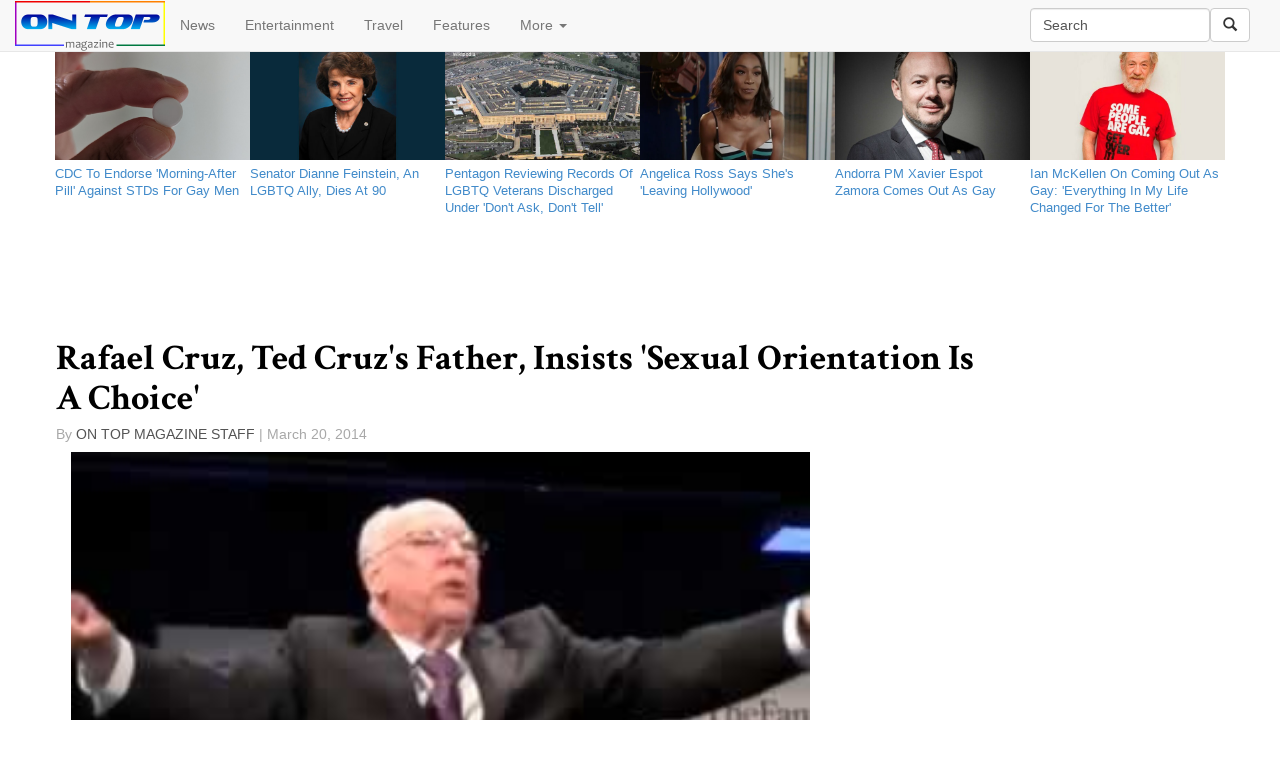

--- FILE ---
content_type: text/html; charset=utf-8
request_url: http://www.ontopmag.com/article/18122/Rafael_Cruz_Ted_Cruzs_Father_Insists_Sexual_Orientation_Is_A_Choice
body_size: 11128
content:

<!DOCTYPE html>

<html lang="en">
<head><meta charset="utf-8" /><meta name="robots" content="default, follow" /><meta name="googlebot" content="default, follow" /><meta name="language" content="english" /><meta property="fb:pages" content="495043790511" /><meta name="msvalidate.01" content="1CBFE669AE929C594B3B0E1BF4E454CE" /><meta name="viewport" content="width=device-width, initial-scale=1.0" /><title>
	Rafael Cruz, Ted Cruz&#39;s Father, Insists &#39;Sexual Orientation Is A Choice&#39; | On Top Magazine | LGBT News & Entertainment
</title>

   

          
        
      <script type="text/javascript">
          window.onload = function () {
              var myDiv = document.getElementById("MainContent_FormView1_lblBody");
              var myThirdPar = myDiv.getElementsByTagName("p")[3];
              var newDiv = document.createElement("div");
              newDiv.className = "adInjector";
            
              var newImg = document.createElement("img");
              newImg.src = "http://www.tqlkg.com/image-7388032-11098646-1400274404000";
              newImg.height = "250";
              newImg.width = "300";
              newImg.alt = "2Xist Shop";
              
              var newLink = document.createElement("a");
              newLink.href = "http://www.anrdoezrs.net/click-7388032-11098646-1400274404000";
              newLink.appendChild(newImg);
              newDiv.appendChild(newLink);
              myThirdPar.parentNode.insertBefore(newDiv, myThirdPar);

              


              //var newGANad = document.createElement("SCRIPT");
              //newGANad.src = "http://tag.gayadnetwork.com/ttj?id=1231478";
              //newGANad.type = "text/javascript";
              //newDiv.appendChild(newGANad);
              //myThirdPar.parentNode.insertBefore(newDiv, myThirdPar);

          }
       


      </script>
      
    <link href="../../favicon.ico" rel="shortcut icon" type="image/x-icon" /><link rel="alternate" type="application/atom+xml" title="atom" href="http://feeds2.feedburner.com/ontopmagazineheadlines" /><link href="../../Content/bootstrap.min.css" rel="stylesheet" /><link href="../../Content/Site.min.css" rel="stylesheet" />
   <script defer src="https://use.fontawesome.com/65f232d7af.js"></script>
    <script type="text/javascript" src='/Scripts/jquery-2.1.4.min.js' ></script>
    <script src='/Scripts/bootstrap.min.js' ></script>
   
    

<script>(function (i, s, o, g, r, a, m) { i.GoogleAnalyticsObject = r; i[r] = i[r] || function () { (i[r].q = i[r].q || []).push(arguments) }, i[r].l = 1 * new Date(); a = s.createElement(o), m = s.getElementsByTagName(o)[0]; a.async = 1; a.src = g; m.parentNode.insertBefore(a, m) })(window, document, 'script', 'https://www.google-analytics.com/analytics.js', 'ga'); ga('create', 'UA-823485-1', 'ontopmag.com'); ga('require', 'displayfeatures')
    ga('send', 'pageview', {});</script>

<meta name="description" content="Rafael Cruz, Senator Ted Cruz&#39;s (R-TX) father, has criticized laws prohibiting &#39;ex-gay&#39; therapy to minors, arguing that &#39;sexual orientation is a choice&#39;" /><meta name="keywords" content="homophobia, rafael cruz, ted cruz, ex-gay" /><link rel="image_src" href="http://www.ontopmag.com/images/ArticleImages/pastor_rafael_cruz_summit_leadership.jpg" /><link rel="amphtml" href="http://www.ontopmag.com/article/18122/Rafael_Cruz_Ted_Cruzs_Father_Insists_Sexual_Orientation_Is_A_Choice/amp" /><link rel="canonical" href="http://www.ontopmag.com/article/18122/Rafael_Cruz_Ted_Cruzs_Father_Insists_Sexual_Orientation_Is_A_Choice" /><meta property="og:description" content="Rafael Cruz, Senator Ted Cruz&#39;s (R-TX) father, has criticized laws prohibiting &#39;ex-gay&#39; therapy to minors, arguing that &#39;sexual orientation is a choice&#39;" /><meta property="og:type" content="article" /><meta property="og:title" content="Rafael Cruz, Ted Cruz&#39;s Father, Insists &#39;Sexual Orientation Is A Choice&#39;" /><meta property="og:url" content="http://www.ontopmag.com/article/18122/Rafael_Cruz_Ted_Cruzs_Father_Insists_Sexual_Orientation_Is_A_Choice" /><meta property="og:image" content="http://www.ontopmag.com/images/ArticleImages/pastor_rafael_cruz_summit_leadership.jpg" /><meta property="og:site_name" content="On Top Magazine" /><meta property="fb:admins" content="495043790511" /><meta name="twitter:card" content="summary_large_image" /><meta name="twitter:site" content="@ontopmag" /><meta name="twitter:title" content="Rafael Cruz, Ted Cruz&#39;s Father, Insists &#39;Sexual Orientation Is A Choice&#39;" /><meta name="twitter:description" content="Rafael Cruz, Senator Ted Cruz&#39;s (R-TX) father, has criticized laws prohibiting &#39;ex-gay&#39; therapy to minors, arguing that &#39;sexual orientation is a choice&#39;" /><meta name="twitter:image" content="http://www.ontopmag.com/images/ArticleImages/pastor_rafael_cruz_summit_leadership.jpg" /><meta name="twitter:url" content="http://www.ontopmag.com/article/18122/Rafael_Cruz_Ted_Cruzs_Father_Insists_Sexual_Orientation_Is_A_Choice" /><script type = "application/ld+json">{ "@context":  "http://schema.org", "@type": "NewsArticle", "headline": "Rafael Cruz, Ted Cruz's Father, Insists 'Sexual Orientation Is A Choice'", "datePublished": "3/20/2014 11:18:00 AM", "description": "Rafael Cruz, Senator Ted Cruz's (R-TX) father, has criticized laws prohibiting 'ex-gay' therapy to minors, arguing that 'sexual orientation is a choice'", "publisher": {"@type": "Organization", "name": "On Top Magazine", "logo": {"@type": "ImageObject", "url": "http://www.ontopmag.com/images/icons/OTM_logo_for_AMP.jpg", "width": 372, "height": 58}}, "image": {"@type": "ImageObject", "url": "http://www.ontopmag.com/images/ArticleImages/pastor_rafael_cruz_summit_leadership.jpg", "height": 400, "width": 600}}</script></head>
<body>

 

    <form method="post" action="./Rafael_Cruz_Ted_Cruzs_Father_Insists_Sexual_Orientation_Is_A_Choice" id="ctl01">
<div class="aspNetHidden">
<input type="hidden" name="__EVENTTARGET" id="__EVENTTARGET" value="" />
<input type="hidden" name="__EVENTARGUMENT" id="__EVENTARGUMENT" value="" />
<input type="hidden" name="__VIEWSTATE" id="__VIEWSTATE" value="/[base64]/wOUoSBOHZ/LnAQfzyeX4n/Agd" />
</div>

<script type="text/javascript">
//<![CDATA[
var theForm = document.forms['ctl01'];
if (!theForm) {
    theForm = document.ctl01;
}
function __doPostBack(eventTarget, eventArgument) {
    if (!theForm.onsubmit || (theForm.onsubmit() != false)) {
        theForm.__EVENTTARGET.value = eventTarget;
        theForm.__EVENTARGUMENT.value = eventArgument;
        theForm.submit();
    }
}
//]]>
</script>


<div class="aspNetHidden">

	<input type="hidden" name="__VIEWSTATEGENERATOR" id="__VIEWSTATEGENERATOR" value="2173C2F0" />
	<input type="hidden" name="__EVENTVALIDATION" id="__EVENTVALIDATION" value="/wEdAAO3smUHx5j+6inAmXMVsSNQ4+3WpZQNb82rzs2KnT3rh3sRGgmzj74+iVfCpToiYdjGJ6KtsY1+kj6qtxxZPE7Hk123weBIiLjlDO3640WTPQ==" />
</div>





<nav class="navbar navbar-default navbar-fixed-top" role="navigation">
    <div class="container-fluid">
    <!-- Brand and toggle get grouped for better mobile display -->
    <div class="navbar-header ">
      <button type="button" class="navbar-toggle collapsed" data-toggle="collapse" data-target="#navbar-collapse-1">
        <span class="sr-only">Toggle navigation</span>
        <span class="icon-bar"></span>
        <span class="icon-bar"></span>
        <span class="icon-bar"></span>
      </button>

    <a id="HomeLink" class="navbar-brand" href="../../default.aspx"><img src="../../Images/Icons/otm6_new_logo_3px_border_150.png" alt="" /></a>
    </div>
        

    <!-- Collect the nav links, forms, and other content for toggling -->
    <div class="collapse navbar-collapse" id="navbar-collapse-1">



      <ul class="nav navbar-nav ">
        <li><a href="../../section/news">News</a></li>
        <li><a href="../../section/entertainment">Entertainment</a></li>
        <li><a href="../../section/travel">Travel</a></li>
        <li><a href="../../section/features">Features</a></li>
        <li class="dropdown">
          <a href="#" class="dropdown-toggle" data-toggle="dropdown">More <b class="caret"></b></a>
          <ul class="dropdown-menu">
            <li><a href="../../tags/marriage%20equality">Marriage Equality</a></li>
            <li><a href="../../tags/donald%20trump">Trump</a></li>
            <li><a href="../../tags/pride">LGBT Pride</a></li>
            <li><a href="../../tags/homophobia">Homophobia</a></li>
            <li><a href="../../tags/transphobia">Transphobia</a></li>
            <li><a href="../../tags/coronavirus">Coronavirus</a></li>
            <li class="divider"></li>
              <li><a href="https://www.facebook.com/ontopmag" target="_blank">Facebook</a></li>
              <li><a href="https://www.twitter.com/ontopmag" target="_blank">Twitter</a></li>
              <li><a href="http://feeds.feedburner.com/OnTopMagazineHeadlines" target="_blank">RSS</a></li>
            <li class="divider"></li>
            <li><a href="../../newsletter">Newsletter</a></li>
            <li><a href="../../privacy">Privacy policy</a></li>
              <li><a href="../../about">About us</a></li>
              <li><a href="../../contact">Contact us</a></li>
              <li><a href="../../advertise">Advertise</a></li>

          </ul>
        </li>
   
      </ul>

        
      <div class="navbar-form navbar-right" role="search">
          <div class="form-group">
 <input name="ctl00$txtSearch" type="text" value="Search" id="txtSearch" class="form-control navbar-input" title="Search by keyword" />
 </div><a id="lnkSearch" class="btn btn-default" href="javascript:__doPostBack(&#39;ctl00$lnkSearch&#39;,&#39;&#39;)"><i class="glyphicon glyphicon-search"></i></a>
 
     
 </div> 
           		        
    </div><!-- /.navbar-collapse -->

    </div><!-- /.container-fluid -->
</nav>
     
    




        <div class="container body-content">
            
 
<div class="row">
<ul class="latestDSK list-inline hidden-xs ">

    <li class="col-sm-2"><a href='/article/53198/CDC_To_Endorse_Morning_After_Pill_Against_STDs_For_Gay_Men'><div class="photo-component"><div class="photo-container photo-container-16x9"><div class="photo-fill" style="background-image: url('http://www.ontopmag.com/images/ArticleImages/pill_generic.jpg')"></div></div></div></a><a href='/article/53198/CDC_To_Endorse_Morning_After_Pill_Against_STDs_For_Gay_Men'> <p class="type-small ptxxs mtn pr5">CDC To Endorse 'Morning-After Pill' Against STDs For Gay Men                                        </p></a></li>

    
    <li class="col-sm-2"><a href='/article/53197/Senator_Dianne_Feinstein_An_LGBTQ_Ally_Dies_At_90'><div class="photo-component"><div class="photo-container photo-container-16x9"><div class="photo-fill" style="background-image: url('http://www.ontopmag.com/images/ArticleImages/dianne_feinstein_official_senate_2004.jpg')"></div></div></div></a><a href='/article/53197/Senator_Dianne_Feinstein_An_LGBTQ_Ally_Dies_At_90'> <p class="type-small ptxxs mtn pr5">Senator Dianne Feinstein, An LGBTQ Ally, Dies At 90                                                 </p></a></li>

    
    <li class="col-sm-2"><a href='/article/53196/Pentagon_Reviewing_Records_Of_LGBTQ_Veterans_Discharged_Under_Dont_Ask_Dont_Tell'><div class="photo-component"><div class="photo-container photo-container-16x9"><div class="photo-fill" style="background-image: url('http://www.ontopmag.com/images/ArticleImages/the_pentagon.jpg')"></div></div></div></a><a href='/article/53196/Pentagon_Reviewing_Records_Of_LGBTQ_Veterans_Discharged_Under_Dont_Ask_Dont_Tell'> <p class="type-small ptxxs mtn pr5">Pentagon Reviewing Records Of LGBTQ Veterans Discharged Under 'Don't Ask, Don't Tell'               </p></a></li>

    
    <li class="col-sm-2"><a href='/article/53195/Angelica_Ross_Says_Shes_Leaving_Hollywood'><div class="photo-component"><div class="photo-container photo-container-16x9"><div class="photo-fill" style="background-image: url('http://www.ontopmag.com/images/ArticleImages/angelica_ross_2023.jpg')"></div></div></div></a><a href='/article/53195/Angelica_Ross_Says_Shes_Leaving_Hollywood'> <p class="type-small ptxxs mtn pr5">Angelica Ross Says She's 'Leaving Hollywood'                                                        </p></a></li>

    
    <li class="col-sm-2"><a href='/article/53194/Andorra_PM_Xavier_Espot_Zamora_Comes_Out_As_Gay'><div class="photo-component"><div class="photo-container photo-container-16x9"><div class="photo-fill" style="background-image: url('http://www.ontopmag.com/images/ArticleImages/Xavier_Espot_Zamora_official.jpg')"></div></div></div></a><a href='/article/53194/Andorra_PM_Xavier_Espot_Zamora_Comes_Out_As_Gay'> <p class="type-small ptxxs mtn pr5">Andorra PM Xavier Espot Zamora Comes Out As Gay                                                     </p></a></li>

    
    <li class="col-sm-2"><a href='/article/53193/Ian_McKellen_On_Coming_Out_As_Gay_Everything_In_My_Life_Changed_For_The_Better'><div class="photo-component"><div class="photo-container photo-container-16x9"><div class="photo-fill" style="background-image: url('http://www.ontopmag.com/images/ArticleImages/ian_mckellen_some_people_are_gay.jpg')"></div></div></div></a><a href='/article/53193/Ian_McKellen_On_Coming_Out_As_Gay_Everything_In_My_Life_Changed_For_The_Better'> <p class="type-small ptxxs mtn pr5">Ian McKellen On Coming Out As Gay: 'Everything In My Life Changed For The Better'                   </p></a></li>

    </ul>
    <ul class="latestDSK list-inline hidden-sm hidden-md hidden-lg">


    <li class="col-xs-4"><a href='/article/53198/CDC_To_Endorse_Morning_After_Pill_Against_STDs_For_Gay_Men'><div class="photo-component"><div class="photo-container photo-container-16x9"><div class="photo-fill" style="background-image: url('http://www.ontopmag.com/images/ArticleImages/pill_generic.jpg')"></div></div></div></a><a href='/article/53198/CDC_To_Endorse_Morning_After_Pill_Against_STDs_For_Gay_Men'><p class="type-small ptxxs mtn pr5">CDC To Endorse 'Morning-After Pill' Against STDs For Gay Men                                        </p></a></li>

    
    <li class="col-xs-4"><a href='/article/53197/Senator_Dianne_Feinstein_An_LGBTQ_Ally_Dies_At_90'><div class="photo-component"><div class="photo-container photo-container-16x9"><div class="photo-fill" style="background-image: url('http://www.ontopmag.com/images/ArticleImages/dianne_feinstein_official_senate_2004.jpg')"></div></div></div></a><a href='/article/53197/Senator_Dianne_Feinstein_An_LGBTQ_Ally_Dies_At_90'><p class="type-small ptxxs mtn pr5">Senator Dianne Feinstein, An LGBTQ Ally, Dies At 90                                                 </p></a></li>

    
    <li class="col-xs-4"><a href='/article/53196/Pentagon_Reviewing_Records_Of_LGBTQ_Veterans_Discharged_Under_Dont_Ask_Dont_Tell'><div class="photo-component"><div class="photo-container photo-container-16x9"><div class="photo-fill" style="background-image: url('http://www.ontopmag.com/images/ArticleImages/the_pentagon.jpg')"></div></div></div></a><a href='/article/53196/Pentagon_Reviewing_Records_Of_LGBTQ_Veterans_Discharged_Under_Dont_Ask_Dont_Tell'><p class="type-small ptxxs mtn pr5">Pentagon Reviewing Records Of LGBTQ Veterans Discharged Under 'Don't Ask, Don't Tell'               </p></a></li>

    
    </ul>
</div>




    <div class="row im-centered hidden-xs" style="margin:auto; height:90px; max-width:728px;"><div style="background-color:#fff; width:728px; height:90px;"><div><!-- web_leaderboard -->
<!-- BEGIN JS TAG - OnTopMag Master Bottom 728x90 < - DO NOT MODIFY -->
<SCRIPT SRC="http://tag.gayadnetwork.com/ttj?id=1231475" TYPE="text/javascript" ></SCRIPT>
<!-- END TAG --></div></div></div>




        <div class="row im-centered hidden-sm hidden-md hidden-lg" style="margin:auto; max-width:320px;"><div  style="background-color:#fff; width:320px; height:50px;"><div><!-- BEGIN JS TAG - OnTopMag Mobi Leaderboard 320x50 < - DO NOT MODIFY -->
<SCRIPT SRC="http://tag.gayadnetwork.com/ttj?id=1318027" TYPE="text/javascript" ></SCRIPT>
<!-- END TAG --></div></div></div>

    <div class="row">
 
    <table cellspacing="0" id="MainContent_FormView1" style="border-collapse:collapse;">
	<tr>
		<td colspan="2">
        
        <div class="article-headline-wrapper">
        <h1><span id="MainContent_FormView1_Label1" class="headline">Rafael Cruz, Ted Cruz's Father, Insists 'Sexual Orientation Is A Choice'                            </span></h1>

        <!-- Go to www.addthis.com/dashboard to customize your tools -->
        <div style="margin-bottom:5px;" data-title='Rafael Cruz, Ted Cruz's Father, Insists 'Sexual Orientation Is A Choice'' class="addthis_sharing_toolbox"></div>
        
            <ul class="h5 list-inline container text-sizing-80" style="color:#a8a8a8; padding:0; list-style-type:none;">
                <li style="padding:0;">By </li>
                <li style="color: #545454; padding:0; text-transform: uppercase;">
                    
                       <span id="MainContent_FormView1_Label2">On Top Magazine Staff                             </span>       
                   </li>
                <li style="padding:0;"> |  
              <span id="MainContent_FormView1_Label3">March 20, 2014</span></li>
            </ul>

            </div>
        
           
   <div class="col-md-8">  


       <span id="MainContent_FormView1_Media"><img class='img-responsive col-xs-12' src='http://www.ontopmag.com/images/ArticleImages/pastor_rafael_cruz_summit_leadership.jpg'/></span>
        <span id="MainContent_FormView1_lblBody" class="articleBody"><p>Rafael Cruz, Senator Ted Cruz's
(R-Texas) father, has criticized laws prohibiting “ex-gay”
therapy to minors, arguing that “sexual orientation is a choice.”</p>
<p>California was the first state to make
it illegal to attempt to alter the sexual orientation of a minor from
gay to straight.  New Jersey has since followed and several
additional states are now considering similar legislation.</p>
<p>“Sexual orientation is a choice, it's
not a civil right,” <a href="http://www.rightwingwatch.org/content/rafael-cruz-defends-ex-gay-therapy-sexual-orientation-choice" target="_blank">the
elder Cruz told</a> a National Religious Broadcasters audience.  “The
Left is trying to redefine the issue as a civil right, not as a
personal choice.  They have gone to the extent to even try to make it
illegal for counselors to administer to these people that have
certain sexual tendencies to try to work with them from the
Christian, biblical standpoint.”</p>
<p>Cruz, an evangelical pastor who
emigrated to the United States from Cuba, has previously argued that
<a href="http://www.ontopmag.com/article.aspx?id=16098&amp;MediaType=1&amp;Category=26" target="_blank">gay
rights are part of a Communist plot</a>.</p>
<p>(Related: <a href="http://www.ontopmag.com/article.aspx?id=18106&amp;MediaType=1&amp;Category=26" target="_blank">In
Iowa, Ted Cruz reiterates opposition to gay marriage</a>.)</p></span>

       <!-- Go to www.addthis.com/dashboard to customize your tools -->
<div class="addthis_recommended_horizontal hidden-md hidden-lg" ></div>
 <div class="fb-comments" data-width="100%" data-mobile="auto-detect"  data-version="v2.3" data-numposts="5"></div>
          </div>
            <div class="col-md-4 hidden-xs hidden-sm">


<div height: 250px; width: 300px; background-color: white;><!-- BEGIN JS TAG - OnTopMag ROS 300x250 < - DO NOT MODIFY -->


<SCRIPT SRC="http://tag.gayadnetwork.com/ttj?id=1231478" TYPE="text/javascript"></SCRIPT>
<!-- END TAG --></div>




<div style="margin-top:30px" class="fb-page" data-href="https://www.facebook.com/ontopmag" data-small-header="false" data-adapt-container-width="true" data-hide-cover="false" data-show-facepile="false" data-show-posts="false"><div class="fb-xfbml-parse-ignore"><blockquote cite="https://www.facebook.com/ontopmag"><a href="https://www.facebook.com/ontopmag">On Top Magazine</a></blockquote></div></div>


<!-- Go to www.addthis.com/dashboard to customize your tools -->
<div style="margin-top:30px;" class="addthis_recommended_vertical"></div>

<div style="height:600px; width:300px; background-color:white;"><!-- BEGIN JS TAG - OnTopMag ROS 300x600 < - DO NOT MODIFY -->
<SCRIPT SRC="http://tag.gayadnetwork.com/ttj?id=1307502" TYPE="text/javascript"></SCRIPT>
<!-- END TAG --></div></div>

    </td>
	</tr>
</table>


 
        
  </div>
    <div id="fb-root"></div>
<script>(function (d, s, id) {
    var js, fjs = d.getElementsByTagName(s)[0];
    if (d.getElementById(id)) return;
    js = d.createElement(s); js.id = id;
    js.src = "//connect.facebook.net/en_US/sdk.js#xfbml=1&version=v2.4&appId=239547596064955";
    fjs.parentNode.insertBefore(js, fjs);
}(document, 'script', 'facebook-jssdk'));</script>
    <!-- Go to www.addthis.com/dashboard to customize your tools -->
<script type="text/javascript" src="//s7.addthis.com/js/300/addthis_widget.js#pubid=ontopmag" async="async"></script>
    <link href="http://fonts.googleapis.com/css?family=Crimson+Text:700" rel="stylesheet" type="text/css" />

     
            <footer class="bs-docs-footer" role="contentinfo" >
                <div class="container">
                            <div class="text-center center-block">
           
   
                <a href="https://www.facebook.com/ontopmag" target="_blank"><i id="social" class="fa fa-facebook-square fa-3x"></i></a>
	            <a href="https://twitter.com/ontopmag" target="_blank"><i id="social" class="fa fa-twitter-square fa-3x"></i></a>
	            <a href="https://plus.google.com/ontopmag" target="_blank"><i id="social" class="fa fa-google-plus-square fa-3x"></i></a>
                <a href="http://feeds.feedburner.com/OnTopMagazineHeadlines" target="_blank"><i id="social" class="fa fa-rss-square fa-3x"></i></a>
	            <a href="../../contact" target="_blank"><i id="social" class="fa fa-envelope-square fa-3x"></i></a>
</div>
                       
                    <ul class="bs-docs-footer-links text-muted">

                        <li ><a href="../../newsletter">Newsletter</a></li>
                        <li > &middot; </li>
                        <li ><a href="../../privacy">Privacy</a></li>
                        <li > &middot; </li>
                        <li ><a href="../../about">About</a></li>
                        <li > &middot; </li>
                        <li ><a href="../../advertise">Advertise</a></li>
                        <li > &middot; </li>
                        <li ><a href="../../contact">Contact</a></li>
                       
                    </ul>
 <p>&copy; 2026 On Top Media</p>
                </div>
          
            
    
</footer>
        </div>
           
       
</form>
    

 
</body>

</html>

